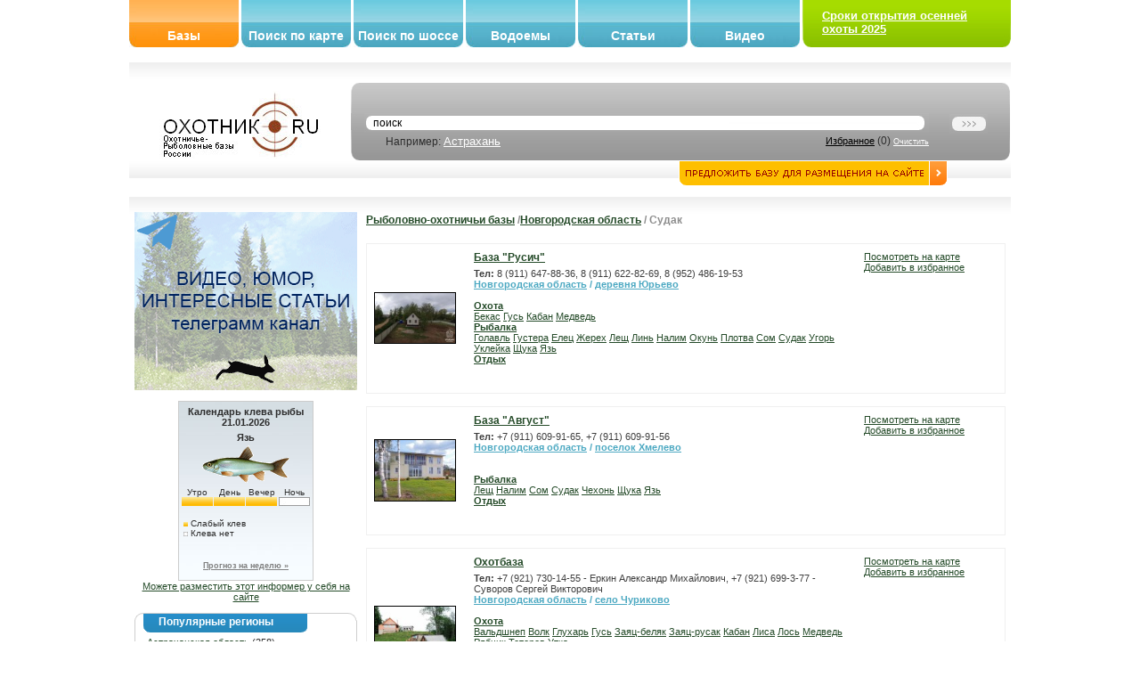

--- FILE ---
content_type: text/html; charset=UTF-8
request_url: https://oxothik.ru/index.php?action=bases&act=list&by=present&tag=%D0%A1%D1%83%D0%B4%D0%B0%D0%BA&n=28&pid=29
body_size: 12760
content:
<html>

<head>
  <meta http-equiv="Content-Type" content="text/html; charset=utf-8"/>
  <title>Судак : Охотничье-рыболовные базы и хозяйства России : ОХОТНИК.RU</title>
  <meta name='yandex-verification' content='5964f4738dacdc72' />
  <link rel="icon" href="favicon.ico" type="image/x-icon">
	<link rel="shortcut icon" href="favicon.ico" type="image/x-icon">
	
  	<meta name="Description" content="">
		<meta name="Keywords" content="Охота, рыбалка, подводная охота, охота в подмосковье, охотничьи базы, охотхозяйства, рыболовно охотничья база, охотничий клуб, рыбинское водохранилище, карта охот хозяйств, база отдыха охота, база отдыха">
		<meta name="google-site-verification" content="kBjr_6BeLgtEW-7bl11cEeJXBLkbEUHYKf6wuCv6xns" />
    <script src="/js/scripts.js" type="text/javascript"></script>
    <script type="text/javascript" language="javascript" src="/js/behavior.js"></script>
		<script type="text/javascript" language="javascript" src="/js/rating.js"></script>
		<script type="text/javascript" language="javascript" src="/js/backform.js"></script>
		<script type="text/javascript" language="javascript" src="/js/form.js"></script>
			
		
		
		
<link rel="stylesheet" type="text/css" href="css/style.css" media="screen" />
<link rel="stylesheet" type="text/css" href="css/rating.css" />
<!-- Yandex.RTB -->
<script>window.yaContextCb=window.yaContextCb||[]</script>
<script src="https://yandex.ru/ads/system/context.js" async></script>
 </head>

<body bgcolor="#FFFFFF">

	
	
<table border=0 class="topblock" cellpadding=0 cellspacing=0 align="center">
<!--	<tr>
		<td valign="top">
			<a href="#"><img src="/banners/ecomir_1000_80.jpg"/></a>
		</td>
        </tr>	
-->	
	<tr>
		<td valign="top" width="500">
			<table class="topmenu" border=0>
	<tr>
		<td>
			<div class="menu_button_a"><div style="height: 32px;"></div>
			<a href="index.php?action=bases" class="mb" title="Охотничье-рыболовные базы и хозяйства">Базы</a>
			</div>
			</td>
		
		
		<td>
			<div class="menu_button"><div style="height: 32px;"></div>
			<a href="index.php?action=map" class="mb" title="Поиск охотничье-рыболовных баз по интерактивной карте">Поиск по карте</a>
			</div>
			</td>
			
			<td>
			<div class="menu_button"><div style="height: 32px;"></div>
			<a href="index.php?action=road" class="mb" title="Поиск охотничье-рыболовных баз по шоссе">Поиск по шоссе</a>
			</div>
			</td>
			
			<td>
			<div class="menu_button"><div style="height: 32px;"></div>
			<a href="index.php?action=bases&act=list&by=water" class="mb" title="Водоемы">Водоемы</a>
			</div>
			</td>
			
			
			<td>
			<div class="menu_button"><div style="height: 32px;"></div>
			<a href="index.php?action=articles" class="mb" title="Статьи об охоте и рыбалке">Статьи</a>
			</div>
			</td>
			
			<td>
			<div class="menu_button"><div style="height: 32px;"></div>
			<a href="index.php?action=video" class="mb" title="Видео об охоте и рыбалке">Видео</a>
			</div>
			</td>
			
			
		</tr>
</table>		</td><td valign="top" style="padding: 0">
		<table class="login" border=0>
<form action="logon.php" method="POST">	
	<tr>
		<td align="left"  class="bglog"><img src="img/login/left.jpg" border=0></td>
		<td class="bglog">
		<!--------- Форма --------------------------------->
		<div style="padding: 10px; margin: 0px; height: 32px;"> 
		<b><a href="https://oxothik.ru/index.php?action=news&id=336">Сроки открытия осенней охоты 2025</a></b>
		</div>
		<!-------<<-- Форма --------------------------------->

		</td>
		<td align="right" class="bglog"><img src="img/login/right.jpg" border=0></td>
		</tr>
	</form>	
</table>		</td>
	</tr>
</table>		<script>
function clearit(obj)
	{
	if (obj.value == "поиск") 	obj.value = "";
	}
</script>
<table border=0 class="searchblock" align="center">
	<form action="index.php" method="GET">
	<tr>
		<td align="center">
			
			
		<a href="/"><img src="img/logo.jpg" border=0></a>	
	</td>
	
	<td align="right" width="75%"  valign="bottom">
				<table border=0 width="100%" cellpadding=0 cellspacing=0>
		
		<tr>
			
			<td width="1" align="left"><img src="img/search/left.jpg"></td>
			<td style="background: url(/img/search/bg.jpg) left top repeat-x" align="right">
			
				
				<table border=0 style="margin: 20px 15px 0 0;" cellpadding=0 cellspacing=0 width="700">
					<tr><td>
					<div class="inpp_search">
                    <div>
                      <div>
                      	<input type="hidden" name="action" value="newsearch">
                        <input id="search" name="search" type="text" style="width:400px; color: #000;" value="поиск" onClick="clearit(this);" />
                      </div>
                    </div>
                  </div>
					
				</td>
				
				<td align="right">
					<input type="image" src="img/search/button_search.jpg" alt="Поиск базы" title="Поиск базы">
				</td>	
			</tr>
			<tr>
				<td>
					<table width="100%" cellpadding=0 cellspacing=0><tr><td>
					&nbsp;&nbsp;&nbsp;&nbsp;&nbsp;&nbsp;&nbsp;
					Например: <a href="#" onClick="$('search').value = 'Астрахань';">Астрахань</a>
					
				</td><td align='right'>
					
					<a href="index.php?action=bases&act=list&by=favorit" style="color: #000; font-size: 11px;" align='right'>Избранное</a> (<span id="count_fav">0</span>)
					<a href="#" style="color: #FFF; font-size: 9px;" onClick="Delete_Cookie('favor'); location.reload();">Очистить</a>
				</td></tr></table>
					</td>
			</tr>
						
			</table>	
					
				
				
				
			</td>
			<td width="1" align="right"><img src="img/search/right.jpg"></td>
		</tr>	
			
		</table>	
		<a href="index.php?action=newbase"><img src="img/search/button_add_base.jpg" style="margin: 0px 70px;" valign="bottom" border=1 style="border-color: #FFF;"></a>
		
		
	</td>
	</tr>
</form>
</table>

<table border=0 class="cont" align="center">
	<tr>
		<td height="10">
		<h1></h1>
	</td>
	</tr>
	
	<tr>
		<td style="background: url(/img/content/bg.gif) top left repeat-x;" valign="top">
		
		<!----------------------------------->
		
		<table width="100%" border=0 cellpadding=0 cellspacing=0> 
		
		<tr>
			
			<td width="250" class="maincontent" valign="top">
			



<br />
<div style="margin 0 auto;"><a href="https://t.me/+oSckuLQTcJowY2Y6" target="_blank"><img src="/img/oxothik1.gif"></a></div>
<br />
<center>
<style>
#oxcalentar td {font-size: 10px; padding: 0; margin: 0; text-align: center;}
#oxcalentar .oxleg {font-size: 10px; margin-left: 5px; text-align: left;}
#oxcalentar .oxleg img {margin-right: 3px;}
</style>	
<div id="oxcalentar">
<div>Календарь клева рыбы</div>
<a href="http://oxothik.ru/index.php?action=calendar">Прогноз на неделю »</a>
</div>

<a href="http://oxothik.ru/index.php?action=calendar">Можете разместить этот информер у себя на сайте</a>


</center>

<br/>
<table width="250" height="20" border="0" cellpadding="0" cellspacing="0"><tr><td width="9" align="left"><img src="img/block/ug_top_left.gif"></td><td class="block_up"><div class="subject"><div><div>Популярные регионы</div></div></div></td><td width="9" align="right"><img src="img/block/ug_top_right.gif"></td></tr><tr><td width="9" class="block_left" align="left">&nbsp;</td><td class="maincontent"><a href='index.php?action=bases&act=list&by=region&region=34'>Астраханская область</a> (358)<br><a href='index.php?action=bases&act=list&by=region&region=11'>Московская область</a> (262)<br><a href='index.php?action=bases&act=list&by=region&region=24'>Республика Карелия</a> (245)<br><a href='index.php?action=bases&act=list&by=region&region=41'>Краснодарский край</a> (183)<br><a href='index.php?action=bases&act=list&by=region&region=16'>Тверская область</a> (170)<br><a href='index.php?action=bases&act=list&by=region&region=65'>Челябинская область</a> (165)<br><a href='index.php?action=bases&act=list&by=region&region=26'>Ленинградская область</a> (156)<br><a href='index.php?action=bases&act=list&by=region&region=18'>Ярославская область</a> (69)<br><a href='index.php?action=bases&act=list&by=region&region=7'>Калужская область</a> (64)<br><a href='index.php?action=bases&act=list&by=region&region=55'>Самарская область</a> (54)<br></td><td width="9" class="block_right" align="right">&nbsp;</td></tr><tr><td width="9" align="left"><img src="img/block/ug_down_left.gif"></td><td class="block_down"></td><td width="9" align="right"><img src="img/block/ug_down_right.gif"></td></tr></table><br><table width="250" height="20" border="0" cellpadding="0" cellspacing="0"><tr><td width="9" align="left"><img src="img/block/ug_top_left.gif"></td><td class="block_up"><div class="subject"><div><div>Поиск по городу</div></div></div></td><td width="9" align="right"><img src="img/block/ug_top_right.gif"></td></tr><tr><td width="9" class="block_left" align="left">&nbsp;</td><td class="maincontent"><form action='index.php' method='GET'><input type='hidden' name='action' value='bases'><input type='hidden' name='act' value='list'><input type='hidden' name='by' value='city'><select name='city' style='width: 180px;'><option value='1665'>Абакан (16)<option value='1669'>Абинск (5)<option value='1672'>Агидель (1)<option value='1677'>Адлер (1)<option value='1678'>Адыгейск (1)<option value='1711'>Анапа (3)<option value='1719'>Апшеронск (1)<option value='1722'>Арзамас (2)<option value='1724'>Армавир (4)<option value='1732'>Архангельск (20)<option value='1740'>Астрахань (105)<option value='1744'>Ахтубинск (22)<option value='1768'>Балашиха (5)<option value='1778'>Барнаул (13)<option value='3650'>Бахчисарай (2)<option value='1787'>Бежецк (2)<option value='1794'>Белгород (2)<option value='1800'>Белозерск (2)<option value='1802'>Беломорск (11)<option value='1819'>Бийск (6)<option value='1826'>Благовещенск (Амур.) (2)<option value='1831'>Богородск (1)<option value='3359'>Боровск (1)<option value='1872'>Бронницы (4)<option value='1874'>Брянск (16)<option value='1891'>Валдай (12)<option value='1899'>Великие Луки (16)<option value='1900'>Великий Устюг (2)<option value='1901'>Вельск (1)<option value='1927'>Весьегонск (16)<option value='1931'>Видное (5)<option value='1936'>Владивосток (15)<option value='1938'>Владимир (22)<option value='1942'>Волгоград (42)<option value='1943'>Волгодонск (2)<option value='1948'>Вологда (30)<option value='1949'>Волоколамск (26)<option value='1954'>Воркута (2)<option value='1955'>Воронеж (5)<option value='1956'>Воскресенск (1)<option value='1961'>Всеволожск (2)<option value='1964'>Выборг (16)<option value='1969'>Вышний Волочек (29)<option value='1972'>Вязьма (6)<option value='1976'>Гагарин (11)<option value='1984'>Геленджик (8)<option value='1995'>Горно-Алтайск (27)<option value='2003'>Горячий Ключ (2)<option value='2020'>Гусь-Хрустальный (1)<option value='3394'>Десногорск (4)<option value='2049'>Дмитров (12)<option value='2057'>Домодедово (6)<option value='2062'>Дубна (9)<option value='3651'>Евпатория (1)<option value='2069'>Егорьевск (9)<option value='2070'>Ейск (8)<option value='2071'>Екатеринбург (43)<option value='2077'>Елец (2)<option value='2093'>Ефремов (1)<option value='2104'>Жуковский (4)<option value='2118'>Звенигород (3)<option value='2133'>Златоуст (6)<option value='3427'>Ивангород (1)<option value='2143'>Иваново (15)<option value='2152'>Ижевск (13)<option value='2168'>Иркутск (47)<option value='2173'>Истра (8)<option value='2175'>Ишим (1)<option value='2177'>Йошкар-Ола (2)<option value='2185'>Казань (9)<option value='2189'>Калач-на-Дону (1)<option value='2192'>Калевала (9)<option value='2193'>Калининград (8)<option value='2197'>Калуга (31)<option value='3433'>Каменногорск (2)<option value='2200'>Каменск-Уральский (4)<option value='2201'>Каменск-Шахтинский (2)<option value='2206'>Камызяк (169)<option value='2210'>Кандалакша (54)<option value='2222'>Карачаевск (1)<option value='2227'>Каргополь (2)<option value='2233'>Касли (1)<option value='2248'>Кемерово (2)<option value='3670'>Керчь (2)<option value='2260'>Кимры (13)<option value='2261'>Кингисепп (9)<option value='2268'>Киржач (2)<option value='3444'>Киров (Кировская область) (11)<option value='2282'>Клин (8)<option value='2298'>Коломна (5)<option value='2304'>Комсомольск-на-Амуре (1)<option value='2309'>Кондопога (3)<option value='3453'>Копейск (2)<option value='2318'>Королев (1)<option value='2324'>Костомукша (20)<option value='2325'>Кострома (12)<option value='2340'>Красновишерск (4)<option value='2343'>Красногорск (2)<option value='2344'>Краснодар (52)<option value='2346'>Краснокаменск (1)<option value='2356'>Красноярск (19)<option value='2365'>Кропоткин (1)<option value='2368'>Крымск (1)<option value='2390'>Курган (8)<option value='2392'>Курильск (1)<option value='2395'>Курск (18)<option value='2402'>Кызыл (1)<option value='2410'>Лабинск (1)<option value='3476'>Лахденпохья (8)<option value='2438'>Липецк (1)<option value='2449'>Луховицы (1)<option value='2453'>Льгов (1)<option value='2455'>Люберцы (3)<option value='2459'>Магнитогорск (2)<option value='2462'>Майкоп (2)<option value='2487'>Махачкала (1)<option value='2488'>Медвежьегорск (21)<option value='2494'>Меленки (1)<option value='2500'>Миасс (22)<option value='2514'>Можайск (10)<option value='2528'>Москва (48)<option value='2537'>Мурманск (29)<option value='2546'>Мытищи (4)<option value='2548'>Набережные Челны (6)<option value='2555'>Нальчик (1)<option value='2557'>Наро-Фоминск (12)<option value='2560'>Нарьян-Мар (2)<option value='2562'>Находка (2)<option value='2575'>Нефтегорск (1)<option value='2585'>Нижний Новгород (31)<option value='2597'>Новгород Великий (29)<option value='2602'>Нововоронеж (1)<option value='2614'>Новороссийск (4)<option value='2618'>Новосибирск (29)<option value='2624'>Новочеркасск (1)<option value='2630'>Ногинск (7)<option value='2632'>Норильск (8)<option value='2644'>Обнинск (20)<option value='2648'>Одинцово (4)<option value='2665'>Оленино (1)<option value='2667'>Олонец (2)<option value='2672'>Омск (6)<option value='2682'>Орел (4)<option value='2683'>Оренбург (13)<option value='2684'>Орехово-Зуево (8)<option value='2686'>Орск (16)<option value='2690'>Осташков (56)<option value='2714'>Пенза (10)<option value='2723'>Переславль-Залесский (8)<option value='2724'>Пермь (30)<option value='2730'>Петрозаводск (113)<option value='2731'>Петропавловка (1)<option value='2732'>Петропавловск-Камчатский (34)<option value='2755'>Подольск (12)<option value='2761'>Полесск (1)<option value='2776'>Пошехонье (6)<option value='2783'>Приморско-Ахтарск (34)<option value='2784'>Приозерск (51)<option value='2792'>Псков (20)<option value='2797'>Пушкино (3)<option value='2808'>Раменское (3)<option value='2814'>Ржев (6)<option value='2819'>Рославль (5)<option value='2821'>Ростов (1)<option value='2822'>Ростов-на-Дону (35)<option value='2827'>Руза (4)<option value='2831'>Рыбинск (22)<option value='2836'>Рязань (17)<option value='2839'>Салехард (1)<option value='2841'>Самара (39)<option value='2843'>Санкт-Петербург (79)<option value='2848'>Саранск (1)<option value='2850'>Саратов (21)<option value='3647'>Севастополь (3)<option value='2871'>Северобайкальск (1)<option value='2872'>Северодвинск (1)<option value='2873'>Североморск (2)<option value='2885'>Сергиев Посад (11)<option value='2891'>Серпухов (20)<option value='2899'>Славянск-на-Кубани (17)<option value='2906'>Смоленск (17)<option value='2915'>Соликамск (3)<option value='2916'>Солнечногорск (10)<option value='2922'>Сортавала (12)<option value='2930'>Сочи (1)<option value='2932'>Спас-Клепики (10)<option value='2938'>Ставрополь (4)<option value='2949'>Стерлитамак (2)<option value='2952'>Ступино (7)<option value='2954'>Суздаль (6)<option value='2961'>Сургут (1)<option value='2965'>Сухиничи (1)<option value='2969'>Сызрань (4)<option value='2970'>Сыктывкар (5)<option value='2982'>Талдом (2)<option value='2987'>Тамбов (7)<option value='3000'>Тверь (39)<option value='3006'>Темрюк (13)<option value='3019'>Тимашевск (10)<option value='3021'>Тихвин (4)<option value='3022'>Тихорецк (8)<option value='3024'>Тобольск (1)<option value='3029'>Тольятти (14)<option value='3033'>Томск (26)<option value='3039'>Торопец (1)<option value='3040'>Тосно (1)<option value='3043'>Троицк (2)<option value='3614'>Троицк (Московская область) (6)<option value='3615'>Троицк (Челябинская область) (1)<option value='3047'>Туапсе (2)<option value='3050'>Тула (16)<option value='3052'>Тулун (2)<option value='3072'>Тюмень (7)<option value='3083'>Углич (9)<option value='3089'>Улан-Удэ (12)<option value='3092'>Ульяновск (7)<option value='3109'>Уссурийск (5)<option value='3124'>Усть-Лабинск (2)<option value='3135'>Уфа (9)<option value='3145'>Хабаровск (9)<option value='3622'>Хадыженск (1)<option value='3147'>Ханты-Мансийск (15)<option value='3148'>Харабали (63)<option value='3158'>Химки (2)<option value='3185'>Чебоксары (12)<option value='3191'>Челябинск (114)<option value='3198'>Череповец (12)<option value='3199'>Черкесск (3)<option value='3629'>Черноголовка (1)<option value='3213'>Чехов (8)<option value='3217'>Чита (5)<option value='3243'>Шатура (1)<option value='3268'>Щёлково (2)<option value='3273'>Электросталь (5)<option value='3274'>Элиста (2)<option value='3285'>Южно-Сахалинск (1)<option value='3286'>Южноуральск (8)<option value='3292'>Юрьев-Польский (2)<option value='3293'>Юрьевец (5)<option value='3301'>Якутск (1)<option value='3314'>Ярославль (25)</select><input type='submit' value='>>'></form><a href='index.php?action=cityes'>Все города »</a></td><td width="9" class="block_right" align="right">&nbsp;</td></tr><tr><td width="9" align="left"><img src="img/block/ug_down_left.gif"></td><td class="block_down"></td><td width="9" align="right"><img src="img/block/ug_down_right.gif"></td></tr></table><br><table width="250" height="20" border="0" cellpadding="0" cellspacing="0"><tr><td width="9" align="left"><img src="img/block/ug_top_left.gif"></td><td class="block_up"><div class="subject"><div><div>Судак</div></div></div></td><td width="9" align="right"><img src="img/block/ug_top_right.gif"></td></tr><tr><td width="9" class="block_left" align="left">&nbsp;</td><td class="maincontent"><b>03.08.2019</b><br><a href='index.php?action=articles&id=392'>Ночная ловля судака на воблер. Какие воблеры взять с собой на рыбалку?</a><hr class='line'><b>08.02.2019</b><br><a href='index.php?action=articles&id=389'>Судак. Используются ли для его ловли "колебалки"?</a><hr class='line'><b>02.10.2017</b><br><a href='index.php?action=articles&id=374'>Судак зимой. Почему балансир нужно "вздергивать", а не «поднимать»?</a><hr class='line'><b>23.08.2017</b><br><a href='index.php?action=articles&id=375'>Ночная ловля судака на воблер. Ловля сплавом, какая она?</a><hr class='line'><b>10.11.2016</b><br><a href='index.php?action=articles&id=364'>Ночная ловля судака на воблер. Где найти "клевое место" ночного судака?</a><hr class='line'><b>15.05.2016</b><br><a href='index.php?action=articles&id=356'>Осенний жор судака. Когда его ждать?</a><hr class='line'><b>16.07.2012</b><br><a href='index.php?action=articles&id=257'>Судак и окунь на "съедобную" резину</a><hr class='line'><b>06.03.2012</b><br><a href='index.php?action=articles&id=247'>Зимняя рыбалка. Трофейный судак - это возможно!</a><hr class='line'><b>05.09.2010</b><br><a href='index.php?action=articles&id=187'>Выбираем подходящую "судаковую" катушку</a><hr class='line'><b>18.12.2009</b><br><a href='index.php?action=articles&id=151'>Особенности зимней ловли судака со дна</a><hr class='line'><a href='index.php?action=articles'>Все Статьи »»</a></td><td width="9" class="block_right" align="right">&nbsp;</td></tr><tr><td width="9" align="left"><img src="img/block/ug_down_left.gif"></td><td class="block_down"></td><td width="9" align="right"><img src="img/block/ug_down_right.gif"></td></tr></table><br><br><table width="250" height="20" border="0" cellpadding="0" cellspacing="0"><tr><td width="9" align="left"><img src="img/block/ug_top_left.gif"></td><td class="block_up"><div class="subject"><div><div>Форум</div></div></div></td><td width="9" align="right"><img src="img/block/ug_top_right.gif"></td></tr><tr><td width="9" class="block_left" align="left">&nbsp;</td><td class="maincontent"><b>18.08.2013</b><br><a href='index.php?action=forum&section=7&id=778'>Вездеход</a><hr class='line'><b>03.07.2013</b><br><a href='index.php?action=forum&section=7&id=777'>Мотосани и Мотособака</a><hr class='line'><b>20.09.2012</b><br><a href='index.php?action=forum&section=7&id=776'>Отличная одежда.</a><hr class='line'><b>27.07.2012</b><br><a href='index.php?action=forum&section=5&id=775'>продам щенка западно-сибирской лайки</a><hr class='line'><b>25.07.2012</b><br><a href='index.php?action=forum&section=5&id=774'>щенята породы Русская Гончая с родословной и без.</a><hr class='line'><a href='index.php?action=forum'>Все сообщения »</a></td><td width="9" class="block_right" align="right">&nbsp;</td></tr><tr><td width="9" align="left"><img src="img/block/ug_down_left.gif"></td><td class="block_down"></td><td width="9" align="right"><img src="img/block/ug_down_right.gif"></td></tr></table><br><table width="250" height="20" border="0" cellpadding="0" cellspacing="0"><tr><td width="9" align="left"><img src="img/block/ug_top_left.gif"></td><td class="block_up"><div class="subject"><div><div>Фильтр</div></div></div></td><td width="9" align="right"><img src="img/block/ug_top_right.gif"></td></tr><tr><td width="9" class="block_left" align="left">&nbsp;</td><td class="maincontent">

<a href='http://oxothik.ru/index.php?action=bases&act=list&by=present&tag=%D0%9E%D1%85%D0%BE%D1%82%D0%B0&n=1'>Охота</a><br>
<a href='http://oxothik.ru/index.php?action=bases&act=list&by=present&tag=%D0%9F%D0%BE%D0%B4%D0%B2%D0%BE%D0%B4%D0%BD%D0%B0%D1%8F+%D0%BE%D1%85%D0%BE%D1%82%D0%B0&n=49'>Подводная охота</a><br>
<a href='http://oxothik.ru/index.php?action=bases&act=list&by=present&tag=%D0%A0%D1%8B%D0%B1%D0%B0%D0%BB%D0%BA%D0%B0&n=2'>Рыбалка</a><br>
<a href='http://oxothik.ru/index.php?action=bases&act=list&by=present&tag=%D0%9E%D1%82%D0%B4%D1%8B%D1%85&n=3'>Отдых</a>
<hr class='line'>

<a href='index.php?action=bases&act=list&by=filter&place=34:2&tag=%D0%A0%D1%8B%D0%B1%D0%B0%D0%BB%D0%BA%D0%B0+%D0%BD%D0%B0+%D0%B2%D0%BE%D0%BB%D0%B3%D0%B5' title='Рыбалка на волге'>Рыбалка на Волге</a>
<br>
<a href='index.php?action=bases&act=list&by=filter&place=11:2&tag=%D0%A0%D1%8B%D0%B1%D0%B0%D0%BB%D0%BA%D0%B0+%D0%B2+%D0%BF%D0%BE%D0%B4%D0%BC%D0%BE%D1%81%D0%BA%D0%BE%D0%B2%D1%8C%D0%B5' title='Рыбалка в подмосковье'>Рыбалка в Подмосковье</a>
</td><td width="9" class="block_right" align="right">&nbsp;</td></tr><tr><td width="9" align="left"><img src="img/block/ug_down_left.gif"></td><td class="block_down"></td><td width="9" align="right"><img src="img/block/ug_down_right.gif"></td></tr></table><br>
<br>


<a href="index.php?action=tests" title="тесты для охотников и рыболовов">
	<img src="/testing/Banner.gif" border=0 alt="тесты для охотников и рыболовов">
</a>


<br>

<a href="index.php?action=game" title="игра охотник">
	<img src="/game/game_hunter.gif" border=0 alt="Φ#65533;ГРА ОХОТНΦ#65533;К">
</a>
<br>

<br>








<br class="tl">
 
<br>


<br>
	
			</td>
			
			<td  class="maincontent" valign="top">
			
			
			
			
			
<!-- Yandex.RTB R-A-44040-3 -->
<!--
<div id="yandex_rtb_R-A-44040-3" style="position: relative;"></div>
<script type="text/javascript">
    (function(w, d, n, s, t) {
        w[n] = w[n] || [];
        w[n].push(function() {
            Ya.Context.AdvManager.render({
                blockId: "R-A-44040-3",
                renderTo: "yandex_rtb_R-A-44040-3",
                async: true
            });
        });
        t = d.getElementsByTagName("script")[0];
        s = d.createElement("script");
        s.type = "text/javascript";
        s.src = "//an.yandex.ru/system/context.js";
        s.async = true;
        t.parentNode.insertBefore(s, t);
    })(this, this.document, "yandexContextAsyncCallbacks");
</script>
-->
<!-- Yandex.RTB R-A-6998558-1 -->
<div id="yandex_rtb_R-A-6998558-1"></div>
<script>
window.yaContextCb.push(()=>{
	Ya.Context.AdvManager.render({
		"blockId": "R-A-6998558-1",
		"renderTo": "yandex_rtb_R-A-6998558-1"
	})
})
</script>
<div>
<br><h1><a href="index.php?action=bases">Рыболовно-охотничьи базы</a> /<a href='index.php?action=bases&act=list&by=region&region=29'>Новгородская область</a> / Судак</h1><br><table width="100%" border=0 cellpadding=4 cellspacing=4 style="border: 1px solid #F0F0F0"><tr><td width="100"><a href="index.php?action=bases&id=2663"><img align="left" src="userimages/bases/preview/2663_22892.jpg" border=1 style="border: 1px #000 solid;" width="90"></a></td><td valign="top" style="font-size: 11px;"><h1><a href="index.php?action=bases&id=2663">База "Русич"</a></h1><div style="font: normal 11px Arial; color: #3F3F3F" ><b>Тел: </b>8 (911) 647-88-36, 8 (911) 622-82-69, 8 (952) 486-19-53</div><b style="color:#4DA9C2"><a href="index.php?action=bases&act=list&by=region&region=29" style="color:#4DA9C2">Новгородская область</a>  / <a style='color:#4DA9C2' href='index.php?action=bases&act=list&by=tags&word=деревня Юрьево'>деревня Юрьево</a></b><div style="color: #888"></div><br><b><a href='index.php?action=bases&act=list&by=present&tag=%D0%9E%D1%85%D0%BE%D1%82%D0%B0&n=1&pid=29'>Охота</a></b><br> <a href='index.php?action=bases&act=list&by=present&tag=%D0%91%D0%B5%D0%BA%D0%B0%D1%81&n=77&pid=29'>Бекас</a> <a href='index.php?action=bases&act=list&by=present&tag=%D0%93%D1%83%D1%81%D1%8C&n=39&pid=29'>Гусь</a> <a href='index.php?action=bases&act=list&by=present&tag=%D0%9A%D0%B0%D0%B1%D0%B0%D0%BD&n=13&pid=29'>Кабан</a> <a href='index.php?action=bases&act=list&by=present&tag=%D0%9C%D0%B5%D0%B4%D0%B2%D0%B5%D0%B4%D1%8C&n=33&pid=29'>Медведь</a> <br><b><a href='index.php?action=bases&act=list&by=present&tag=%D0%A0%D1%8B%D0%B1%D0%B0%D0%BB%D0%BA%D0%B0&n=2&pid=29'>Рыбалка</a></b><br> <a href='index.php?action=bases&act=list&by=present&tag=%D0%93%D0%BE%D0%BB%D0%B0%D0%B2%D0%BB%D1%8C&n=112&pid=29'>Голавль</a> <a href='index.php?action=bases&act=list&by=present&tag=%D0%93%D1%83%D1%81%D1%82%D0%B5%D1%80%D0%B0&n=48&pid=29'>Густера</a> <a href='index.php?action=bases&act=list&by=present&tag=%D0%95%D0%BB%D0%B5%D1%86&n=117&pid=29'>Елец</a> <a href='index.php?action=bases&act=list&by=present&tag=%D0%96%D0%B5%D1%80%D0%B5%D1%85&n=41&pid=29'>Жерех</a> <a href='index.php?action=bases&act=list&by=present&tag=%D0%9B%D0%B5%D1%89&n=38&pid=29'>Лещ</a> <a href='index.php?action=bases&act=list&by=present&tag=%D0%9B%D0%B8%D0%BD%D1%8C&n=42&pid=29'>Линь</a> <a href='index.php?action=bases&act=list&by=present&tag=%D0%9D%D0%B0%D0%BB%D0%B8%D0%BC&n=53&pid=29'>Налим</a> <a href='index.php?action=bases&act=list&by=present&tag=%D0%9E%D0%BA%D1%83%D0%BD%D1%8C&n=24&pid=29'>Окунь</a> <a href='index.php?action=bases&act=list&by=present&tag=%D0%9F%D0%BB%D0%BE%D1%82%D0%B2%D0%B0&n=30&pid=29'>Плотва</a> <a href='index.php?action=bases&act=list&by=present&tag=%D0%A1%D0%BE%D0%BC&n=40&pid=29'>Сом</a> <a href='index.php?action=bases&act=list&by=present&tag=%D0%A1%D1%83%D0%B4%D0%B0%D0%BA&n=28&pid=29'>Судак</a> <a href='index.php?action=bases&act=list&by=present&tag=%D0%A3%D0%B3%D0%BE%D1%80%D1%8C&n=110&pid=29'>Угорь</a> <a href='index.php?action=bases&act=list&by=present&tag=%D0%A3%D0%BA%D0%BB%D0%B5%D0%B9%D0%BA%D0%B0&n=82&pid=29'>Уклейка</a> <a href='index.php?action=bases&act=list&by=present&tag=%D0%A9%D1%83%D0%BA%D0%B0&n=26&pid=29'>Щука</a> <a href='index.php?action=bases&act=list&by=present&tag=%D0%AF%D0%B7%D1%8C&n=31&pid=29'>Язь</a> <br><b><a href='index.php?action=bases&act=list&by=present&tag=%D0%9E%D1%82%D0%B4%D1%8B%D1%85&n=3&pid=29'>Отдых</a></b><br> <br><br></td><td  valign="top" style="font-size: 11px; width: 150px"><a href="index.php?action=map&id=2663">Посмотреть на карте</a><br><a href="#" onClick="tofav(2663); return false;">Добавить в избранное</a></td></tr></table><br><table width="100%" border=0 cellpadding=4 cellspacing=4 style="border: 1px solid #F0F0F0"><tr><td width="100"><a href="index.php?action=bases&id=2537"><img align="left" src="userimages/bases/preview/2537_27062.jpg" border=1 style="border: 1px #000 solid;" width="90"></a></td><td valign="top" style="font-size: 11px;"><h1><a href="index.php?action=bases&id=2537">База "Август"</a></h1><div style="font: normal 11px Arial; color: #3F3F3F" ><b>Тел: </b>+7 (911) 609-91-65, +7 (911) 609-91-56</div><b style="color:#4DA9C2"><a href="index.php?action=bases&act=list&by=region&region=29" style="color:#4DA9C2">Новгородская область</a>  / <a style='color:#4DA9C2' href='index.php?action=bases&act=list&by=tags&word=поселок Хмелево'>поселок Хмелево</a></b><div style="color: #888"></div><br><br><b><a href='index.php?action=bases&act=list&by=present&tag=%D0%A0%D1%8B%D0%B1%D0%B0%D0%BB%D0%BA%D0%B0&n=2&pid=29'>Рыбалка</a></b><br> <a href='index.php?action=bases&act=list&by=present&tag=%D0%9B%D0%B5%D1%89&n=38&pid=29'>Лещ</a> <a href='index.php?action=bases&act=list&by=present&tag=%D0%9D%D0%B0%D0%BB%D0%B8%D0%BC&n=53&pid=29'>Налим</a> <a href='index.php?action=bases&act=list&by=present&tag=%D0%A1%D0%BE%D0%BC&n=40&pid=29'>Сом</a> <a href='index.php?action=bases&act=list&by=present&tag=%D0%A1%D1%83%D0%B4%D0%B0%D0%BA&n=28&pid=29'>Судак</a> <a href='index.php?action=bases&act=list&by=present&tag=%D0%A7%D0%B5%D1%85%D0%BE%D0%BD%D1%8C&n=45&pid=29'>Чехонь</a> <a href='index.php?action=bases&act=list&by=present&tag=%D0%A9%D1%83%D0%BA%D0%B0&n=26&pid=29'>Щука</a> <a href='index.php?action=bases&act=list&by=present&tag=%D0%AF%D0%B7%D1%8C&n=31&pid=29'>Язь</a> <br><b><a href='index.php?action=bases&act=list&by=present&tag=%D0%9E%D1%82%D0%B4%D1%8B%D1%85&n=3&pid=29'>Отдых</a></b><br> <br><br></td><td  valign="top" style="font-size: 11px; width: 150px"><a href="index.php?action=map&id=2537">Посмотреть на карте</a><br><a href="#" onClick="tofav(2537); return false;">Добавить в избранное</a></td></tr></table><br><table width="100%" border=0 cellpadding=4 cellspacing=4 style="border: 1px solid #F0F0F0"><tr><td width="100"><a href="index.php?action=bases&id=2361"><img align="left" src="userimages/bases/preview/2361_18120.jpg" border=1 style="border: 1px #000 solid;" width="90"></a></td><td valign="top" style="font-size: 11px;"><h1><a href="index.php?action=bases&id=2361">Охотбаза</a></h1><div style="font: normal 11px Arial; color: #3F3F3F" ><b>Тел: </b>+7 (921) 730-14-55 - Еркин Александр Михайлович, +7 (921) 699-3-77 - Суворов Сергей Викторович</div><b style="color:#4DA9C2"><a href="index.php?action=bases&act=list&by=region&region=29" style="color:#4DA9C2">Новгородская область</a>  / <a style='color:#4DA9C2' href='index.php?action=bases&act=list&by=tags&word=село Чуриково'>село Чуриково</a></b><div style="color: #888"></div><br><b><a href='index.php?action=bases&act=list&by=present&tag=%D0%9E%D1%85%D0%BE%D1%82%D0%B0&n=1&pid=29'>Охота</a></b><br> <a href='index.php?action=bases&act=list&by=present&tag=%D0%92%D0%B0%D0%BB%D1%8C%D0%B4%D1%88%D0%BD%D0%B5%D0%BF&n=61&pid=29'>Вальдшнеп</a> <a href='index.php?action=bases&act=list&by=present&tag=%D0%92%D0%BE%D0%BB%D0%BA&n=35&pid=29'>Волк</a> <a href='index.php?action=bases&act=list&by=present&tag=%D0%93%D0%BB%D1%83%D1%85%D0%B0%D1%80%D1%8C&n=12&pid=29'>Глухарь</a> <a href='index.php?action=bases&act=list&by=present&tag=%D0%93%D1%83%D1%81%D1%8C&n=39&pid=29'>Гусь</a> <a href='index.php?action=bases&act=list&by=present&tag=%D0%97%D0%B0%D1%8F%D1%86-%D0%B1%D0%B5%D0%BB%D1%8F%D0%BA&n=74&pid=29'>Заяц-беляк</a> <a href='index.php?action=bases&act=list&by=present&tag=%D0%97%D0%B0%D1%8F%D1%86-%D1%80%D1%83%D1%81%D0%B0%D0%BA&n=15&pid=29'>Заяц-русак</a> <a href='index.php?action=bases&act=list&by=present&tag=%D0%9A%D0%B0%D0%B1%D0%B0%D0%BD&n=13&pid=29'>Кабан</a> <a href='index.php?action=bases&act=list&by=present&tag=%D0%9B%D0%B8%D1%81%D0%B0&n=20&pid=29'>Лиса</a> <a href='index.php?action=bases&act=list&by=present&tag=%D0%9B%D0%BE%D1%81%D1%8C&n=17&pid=29'>Лось</a> <a href='index.php?action=bases&act=list&by=present&tag=%D0%9C%D0%B5%D0%B4%D0%B2%D0%B5%D0%B4%D1%8C&n=33&pid=29'>Медведь</a> <a href='index.php?action=bases&act=list&by=present&tag=%D0%A0%D1%8F%D0%B1%D1%87%D0%B8%D0%BA&n=11&pid=29'>Рябчик</a> <a href='index.php?action=bases&act=list&by=present&tag=%D0%A2%D0%B5%D1%82%D0%B5%D1%80%D0%B5%D0%B2&n=9&pid=29'>Тетерев</a> <a href='index.php?action=bases&act=list&by=present&tag=%D0%A3%D1%82%D0%BA%D0%B0&n=8&pid=29'>Утка</a> <br><b><a href='index.php?action=bases&act=list&by=present&tag=%D0%A0%D1%8B%D0%B1%D0%B0%D0%BB%D0%BA%D0%B0&n=2&pid=29'>Рыбалка</a></b><br> <a href='index.php?action=bases&act=list&by=present&tag=%D0%93%D0%BE%D0%BB%D0%B0%D0%B2%D0%BB%D1%8C&n=112&pid=29'>Голавль</a> <a href='index.php?action=bases&act=list&by=present&tag=%D0%93%D1%83%D1%81%D1%82%D0%B5%D1%80%D0%B0&n=48&pid=29'>Густера</a> <a href='index.php?action=bases&act=list&by=present&tag=%D0%95%D1%80%D1%88&n=29&pid=29'>Ерш</a> <a href='index.php?action=bases&act=list&by=present&tag=%D0%9A%D0%B0%D1%80%D0%B0%D1%81%D1%8C&n=25&pid=29'>Карась</a> <a href='index.php?action=bases&act=list&by=present&tag=%D0%9B%D0%B5%D1%89&n=38&pid=29'>Лещ</a> <a href='index.php?action=bases&act=list&by=present&tag=%D0%9B%D0%B8%D0%BD%D1%8C&n=42&pid=29'>Линь</a> <a href='index.php?action=bases&act=list&by=present&tag=%D0%9D%D0%B0%D0%BB%D0%B8%D0%BC&n=53&pid=29'>Налим</a> <a href='index.php?action=bases&act=list&by=present&tag=%D0%9E%D0%BA%D1%83%D0%BD%D1%8C&n=24&pid=29'>Окунь</a> <a href='index.php?action=bases&act=list&by=present&tag=%D0%9F%D0%B5%D1%81%D0%BA%D0%B0%D1%80%D1%8C&n=111&pid=29'>Пескарь</a> <a href='index.php?action=bases&act=list&by=present&tag=%D0%9F%D0%BB%D0%BE%D1%82%D0%B2%D0%B0&n=30&pid=29'>Плотва</a> <a href='index.php?action=bases&act=list&by=present&tag=%D0%A0%D1%8F%D0%BF%D1%83%D1%88%D0%BA%D0%B0&n=108&pid=29'>Ряпушка</a> <a href='index.php?action=bases&act=list&by=present&tag=%D0%A1%D0%BD%D0%B5%D1%82%D0%BE%D0%BA&n=51&pid=29'>Снеток</a> <a href='index.php?action=bases&act=list&by=present&tag=%D0%A1%D1%83%D0%B4%D0%B0%D0%BA&n=28&pid=29'>Судак</a> <a href='index.php?action=bases&act=list&by=present&tag=%D0%A3%D0%BA%D0%BB%D0%B5%D0%B9%D0%BA%D0%B0&n=82&pid=29'>Уклейка</a> <a href='index.php?action=bases&act=list&by=present&tag=%D0%A9%D1%83%D0%BA%D0%B0&n=26&pid=29'>Щука</a> <a href='index.php?action=bases&act=list&by=present&tag=%D0%AF%D0%B7%D1%8C&n=31&pid=29'>Язь</a> <br><b><a href='index.php?action=bases&act=list&by=present&tag=%D0%9E%D1%82%D0%B4%D1%8B%D1%85&n=3&pid=29'>Отдых</a></b><br> <br><br></td><td  valign="top" style="font-size: 11px; width: 150px"><a href="index.php?action=map&id=2361">Посмотреть на карте</a><br><a href="#" onClick="tofav(2361); return false;">Добавить в избранное</a></td></tr></table><br><table width="100%" border=0 cellpadding=4 cellspacing=4 style="border: 1px solid #F0F0F0"><tr><td width="100"><a href="index.php?action=bases&id=1821"><img align="left" src="userimages/bases/preview/1821_9808.jpg" border=1 style="border: 1px #000 solid;" width="90"></a></td><td valign="top" style="font-size: 11px;"><h1><a href="index.php?action=bases&id=1821">База "Дом охотника и рыбака"</a></h1><div style="font: normal 11px Arial; color: #3F3F3F" ><b>Тел: </b>+7 (81652) 72-8-72, +7 (911) 639-67-18</div><b style="color:#4DA9C2"><a href="index.php?action=bases&act=list&by=region&region=29" style="color:#4DA9C2">Новгородская область</a>  / <a style='color:#4DA9C2' href='index.php?action=bases&act=list&by=tags&word=деревня Взвад'>деревня Взвад</a></b><div style="color: #888"></div><br><b><a href='index.php?action=bases&act=list&by=present&tag=%D0%9E%D1%85%D0%BE%D1%82%D0%B0&n=1&pid=29'>Охота</a></b><br> <a href='index.php?action=bases&act=list&by=present&tag=%D0%9A%D0%B0%D0%B1%D0%B0%D0%BD&n=13&pid=29'>Кабан</a> <a href='index.php?action=bases&act=list&by=present&tag=%D0%A3%D1%82%D0%BA%D0%B0&n=8&pid=29'>Утка</a> <br><b><a href='index.php?action=bases&act=list&by=present&tag=%D0%A0%D1%8B%D0%B1%D0%B0%D0%BB%D0%BA%D0%B0&n=2&pid=29'>Рыбалка</a></b><br> <a href='index.php?action=bases&act=list&by=present&tag=%D0%93%D0%BE%D0%BB%D0%B0%D0%B2%D0%BB%D1%8C&n=112&pid=29'>Голавль</a> <a href='index.php?action=bases&act=list&by=present&tag=%D0%93%D1%83%D1%81%D1%82%D0%B5%D1%80%D0%B0&n=48&pid=29'>Густера</a> <a href='index.php?action=bases&act=list&by=present&tag=%D0%95%D1%80%D1%88&n=29&pid=29'>Ерш</a> <a href='index.php?action=bases&act=list&by=present&tag=%D0%96%D0%B5%D1%80%D0%B5%D1%85&n=41&pid=29'>Жерех</a> <a href='index.php?action=bases&act=list&by=present&tag=%D0%9A%D0%B0%D1%80%D0%B0%D1%81%D1%8C&n=25&pid=29'>Карась</a> <a href='index.php?action=bases&act=list&by=present&tag=%D0%9B%D0%B5%D1%89&n=38&pid=29'>Лещ</a> <a href='index.php?action=bases&act=list&by=present&tag=%D0%9B%D0%B8%D0%BD%D1%8C&n=42&pid=29'>Линь</a> <a href='index.php?action=bases&act=list&by=present&tag=%D0%9D%D0%B0%D0%BB%D0%B8%D0%BC&n=53&pid=29'>Налим</a> <a href='index.php?action=bases&act=list&by=present&tag=%D0%9E%D0%BA%D1%83%D0%BD%D1%8C&n=24&pid=29'>Окунь</a> <a href='index.php?action=bases&act=list&by=present&tag=%D0%9F%D0%BB%D0%BE%D1%82%D0%B2%D0%B0&n=30&pid=29'>Плотва</a> <a href='index.php?action=bases&act=list&by=present&tag=%D0%A1%D0%BE%D0%BC&n=40&pid=29'>Сом</a> <a href='index.php?action=bases&act=list&by=present&tag=%D0%A1%D1%83%D0%B4%D0%B0%D0%BA&n=28&pid=29'>Судак</a> <a href='index.php?action=bases&act=list&by=present&tag=%D0%A3%D0%B3%D0%BE%D1%80%D1%8C&n=110&pid=29'>Угорь</a> <a href='index.php?action=bases&act=list&by=present&tag=%D0%A7%D0%B5%D1%85%D0%BE%D0%BD%D1%8C&n=45&pid=29'>Чехонь</a> <a href='index.php?action=bases&act=list&by=present&tag=%D0%A9%D1%83%D0%BA%D0%B0&n=26&pid=29'>Щука</a> <a href='index.php?action=bases&act=list&by=present&tag=%D0%AF%D0%B7%D1%8C&n=31&pid=29'>Язь</a> <br><b><a href='index.php?action=bases&act=list&by=present&tag=%D0%9E%D1%82%D0%B4%D1%8B%D1%85&n=3&pid=29'>Отдых</a></b><br> <br><br></td><td  valign="top" style="font-size: 11px; width: 150px"><a href="index.php?action=map&id=1821">Посмотреть на карте</a><br><a href="#" onClick="tofav(1821); return false;">Добавить в избранное</a></td></tr></table><br><table width="100%" border=0 cellpadding=4 cellspacing=4 style="border: 1px solid #F0F0F0"><tr><td width="100"><a href="index.php?action=bases&id=1820"><img align="left" src="userimages/bases/preview/1820_9793.jpg" border=1 style="border: 1px #000 solid;" width="90"></a></td><td valign="top" style="font-size: 11px;"><h1><a href="index.php?action=bases&id=1820">База "Селигерский плёс"</a></h1><div style="font: normal 11px Arial; color: #3F3F3F" ><b>Тел: </b>+7 (816-51) 4-23-51, +7 (816-51) 4-33-70, +7 (921) 204-76-46 (Марина Николаевна)</div><b style="color:#4DA9C2"><a href="index.php?action=bases&act=list&by=region&region=29" style="color:#4DA9C2">Новгородская область</a>  / <a style='color:#4DA9C2' href='index.php?action=bases&act=list&by=tags&word=деревня Остров'>деревня Остров</a></b><div style="color: #888"></div><br><b><a href='index.php?action=bases&act=list&by=present&tag=%D0%9E%D1%85%D0%BE%D1%82%D0%B0&n=1&pid=29'>Охота</a></b><br> <a href='index.php?action=bases&act=list&by=present&tag=%D0%92%D0%B0%D0%BB%D1%8C%D0%B4%D1%88%D0%BD%D0%B5%D0%BF&n=61&pid=29'>Вальдшнеп</a> <a href='index.php?action=bases&act=list&by=present&tag=%D0%97%D0%B0%D1%8F%D1%86-%D0%B1%D0%B5%D0%BB%D1%8F%D0%BA&n=74&pid=29'>Заяц-беляк</a> <a href='index.php?action=bases&act=list&by=present&tag=%D0%97%D0%B0%D1%8F%D1%86-%D1%80%D1%83%D1%81%D0%B0%D0%BA&n=15&pid=29'>Заяц-русак</a> <a href='index.php?action=bases&act=list&by=present&tag=%D0%9A%D0%B0%D0%B1%D0%B0%D0%BD&n=13&pid=29'>Кабан</a> <a href='index.php?action=bases&act=list&by=present&tag=%D0%9B%D0%BE%D1%81%D1%8C&n=17&pid=29'>Лось</a> <a href='index.php?action=bases&act=list&by=present&tag=%D0%9C%D0%B5%D0%B4%D0%B2%D0%B5%D0%B4%D1%8C&n=33&pid=29'>Медведь</a> <a href='index.php?action=bases&act=list&by=present&tag=%D0%9F%D0%B5%D1%80%D0%B5%D0%BF%D0%B5%D0%BB&n=66&pid=29'>Перепел</a> <a href='index.php?action=bases&act=list&by=present&tag=%D0%A0%D1%8F%D0%B1%D1%87%D0%B8%D0%BA&n=11&pid=29'>Рябчик</a> <a href='index.php?action=bases&act=list&by=present&tag=%D0%A3%D1%82%D0%BA%D0%B0&n=8&pid=29'>Утка</a> <br><b><a href='index.php?action=bases&act=list&by=present&tag=%D0%A0%D1%8B%D0%B1%D0%B0%D0%BB%D0%BA%D0%B0&n=2&pid=29'>Рыбалка</a></b><br> <a href='index.php?action=bases&act=list&by=present&tag=%D0%A1%D1%83%D0%B4%D0%B0%D0%BA&n=28&pid=29'>Судак</a> <a href='index.php?action=bases&act=list&by=present&tag=%D0%A9%D1%83%D0%BA%D0%B0&n=26&pid=29'>Щука</a> <br><b><a href='index.php?action=bases&act=list&by=present&tag=%D0%9E%D1%82%D0%B4%D1%8B%D1%85&n=3&pid=29'>Отдых</a></b><br> <br><br></td><td  valign="top" style="font-size: 11px; width: 150px"><a href="index.php?action=map&id=1820">Посмотреть на карте</a><br><a href="#" onClick="tofav(1820); return false;">Добавить в избранное</a></td></tr></table><br><table width="100%" border=0 cellpadding=4 cellspacing=4 style="border: 1px solid #F0F0F0"><tr><td width="100"><a href="index.php?action=bases&id=1578"><img align="left" src="userimages/bases/preview/1578_7087.jpg" border=1 style="border: 1px #000 solid;" width="90"></a></td><td valign="top" style="font-size: 11px;"><h1><a href="index.php?action=bases&id=1578">База "Поплавок" (закрыта)</a></h1><b style="color:#4DA9C2"><a href="index.php?action=bases&act=list&by=region&region=29" style="color:#4DA9C2">Новгородская область</a>  / <a style='color:#4DA9C2' href='index.php?action=bases&act=list&by=tags&word=озеро Ильмень'>озеро Ильмень</a>, <a style='color:#4DA9C2' href='index.php?action=bases&act=list&by=tags&word=поселок Хмелево'>поселок Хмелево</a>, <a style='color:#4DA9C2' href='index.php?action=bases&act=list&by=tags&word=поселок Городок'>поселок Городок</a></b><div style="color: #888"></div><br><b><a href='index.php?action=bases&act=list&by=present&tag=%D0%9E%D1%85%D0%BE%D1%82%D0%B0&n=1&pid=29'>Охота</a></b><br> <a href='index.php?action=bases&act=list&by=present&tag=%D0%93%D1%83%D1%81%D1%8C&n=39&pid=29'>Гусь</a> <a href='index.php?action=bases&act=list&by=present&tag=%D0%9B%D0%BE%D1%81%D1%8C&n=17&pid=29'>Лось</a> <a href='index.php?action=bases&act=list&by=present&tag=%D0%A3%D1%82%D0%BA%D0%B0&n=8&pid=29'>Утка</a> <br><b><a href='index.php?action=bases&act=list&by=present&tag=%D0%A0%D1%8B%D0%B1%D0%B0%D0%BB%D0%BA%D0%B0&n=2&pid=29'>Рыбалка</a></b><br> <a href='index.php?action=bases&act=list&by=present&tag=%D0%93%D0%BE%D0%BB%D0%B0%D0%B2%D0%BB%D1%8C&n=112&pid=29'>Голавль</a> <a href='index.php?action=bases&act=list&by=present&tag=%D0%93%D1%83%D1%81%D1%82%D0%B5%D1%80%D0%B0&n=48&pid=29'>Густера</a> <a href='index.php?action=bases&act=list&by=present&tag=%D0%95%D1%80%D1%88&n=29&pid=29'>Ерш</a> <a href='index.php?action=bases&act=list&by=present&tag=%D0%96%D0%B5%D1%80%D0%B5%D1%85&n=41&pid=29'>Жерех</a> <a href='index.php?action=bases&act=list&by=present&tag=%D0%9B%D0%B5%D1%89&n=38&pid=29'>Лещ</a> <a href='index.php?action=bases&act=list&by=present&tag=%D0%9B%D0%B8%D0%BD%D1%8C&n=42&pid=29'>Линь</a> <a href='index.php?action=bases&act=list&by=present&tag=%D0%9D%D0%B0%D0%BB%D0%B8%D0%BC&n=53&pid=29'>Налим</a> <a href='index.php?action=bases&act=list&by=present&tag=%D0%9E%D0%BA%D1%83%D0%BD%D1%8C&n=24&pid=29'>Окунь</a> <a href='index.php?action=bases&act=list&by=present&tag=%D0%9F%D0%BB%D0%BE%D1%82%D0%B2%D0%B0&n=30&pid=29'>Плотва</a> <a href='index.php?action=bases&act=list&by=present&tag=%D0%A1%D0%B8%D0%BD%D0%B5%D1%86&n=32&pid=29'>Синец</a> <a href='index.php?action=bases&act=list&by=present&tag=%D0%A1%D0%BD%D0%B5%D1%82%D0%BE%D0%BA&n=51&pid=29'>Снеток</a> <a href='index.php?action=bases&act=list&by=present&tag=%D0%A1%D0%BE%D0%BC&n=40&pid=29'>Сом</a> <a href='index.php?action=bases&act=list&by=present&tag=%D0%A1%D0%BE%D0%BF%D0%B0&n=165&pid=29'>Сопа</a> <a href='index.php?action=bases&act=list&by=present&tag=%D0%A1%D1%83%D0%B4%D0%B0%D0%BA&n=28&pid=29'>Судак</a> <a href='index.php?action=bases&act=list&by=present&tag=%D0%A3%D0%BA%D0%BB%D0%B5%D0%B9%D0%BA%D0%B0&n=82&pid=29'>Уклейка</a> <a href='index.php?action=bases&act=list&by=present&tag=%D0%A7%D0%B5%D1%85%D0%BE%D0%BD%D1%8C&n=45&pid=29'>Чехонь</a> <a href='index.php?action=bases&act=list&by=present&tag=%D0%A9%D1%83%D0%BA%D0%B0&n=26&pid=29'>Щука</a> <a href='index.php?action=bases&act=list&by=present&tag=%D0%AF%D0%B7%D1%8C&n=31&pid=29'>Язь</a> <br><b><a href='index.php?action=bases&act=list&by=present&tag=%D0%9E%D1%82%D0%B4%D1%8B%D1%85&n=3&pid=29'>Отдых</a></b><br> <br><b><a href='index.php?action=bases&act=list&by=present&tag=%D0%9F%D0%BE%D0%B4%D0%B2%D0%BE%D0%B4%D0%BD%D0%B0%D1%8F+%D0%BE%D1%85%D0%BE%D1%82%D0%B0&n=49&pid=29'>Подводная охота</a></b><br> <br></td><td  valign="top" style="font-size: 11px; width: 150px"><a href="index.php?action=map&id=1578">Посмотреть на карте</a><br><a href="#" onClick="tofav(1578); return false;">Добавить в избранное</a></td></tr></table><br><table width="100%" border=0 cellpadding=4 cellspacing=4 style="border: 1px solid #F0F0F0"><tr><td width="100"><a href="index.php?action=bases&id=1404"><img align="left" src="userimages/bases/preview/1404_5377.jpg" border=1 style="border: 1px #000 solid;" width="90"></a></td><td valign="top" style="font-size: 11px;"><h1><a href="index.php?action=bases&id=1404">База "Остров"</a></h1><div style="font: normal 11px Arial; color: #3F3F3F" ><b>Тел: </b>(495) 648-45-02 (499) 264-50-89, (926) 832-29-35</div><b style="color:#4DA9C2"><a href="index.php?action=bases&act=list&by=region&region=29" style="color:#4DA9C2">Новгородская область</a>  / <a style='color:#4DA9C2' href='index.php?action=bases&act=list&by=tags&word=деревня Остров'>деревня Остров</a></b><div style="color: #888"></div><br><b><a href='index.php?action=bases&act=list&by=present&tag=%D0%9E%D1%85%D0%BE%D1%82%D0%B0&n=1&pid=29'>Охота</a></b><br> <a href='index.php?action=bases&act=list&by=present&tag=%D0%9A%D0%B0%D0%B1%D0%B0%D0%BD&n=13&pid=29'>Кабан</a> <a href='index.php?action=bases&act=list&by=present&tag=%D0%9B%D0%BE%D1%81%D1%8C&n=17&pid=29'>Лось</a> <a href='index.php?action=bases&act=list&by=present&tag=%D0%9C%D0%B5%D0%B4%D0%B2%D0%B5%D0%B4%D1%8C&n=33&pid=29'>Медведь</a> <a href='index.php?action=bases&act=list&by=present&tag=%D0%A3%D1%82%D0%BA%D0%B0&n=8&pid=29'>Утка</a> <br><b><a href='index.php?action=bases&act=list&by=present&tag=%D0%A0%D1%8B%D0%B1%D0%B0%D0%BB%D0%BA%D0%B0&n=2&pid=29'>Рыбалка</a></b><br> <a href='index.php?action=bases&act=list&by=present&tag=%D0%9D%D0%B0%D0%BB%D0%B8%D0%BC&n=53&pid=29'>Налим</a> <a href='index.php?action=bases&act=list&by=present&tag=%D0%9E%D0%BA%D1%83%D0%BD%D1%8C&n=24&pid=29'>Окунь</a> <a href='index.php?action=bases&act=list&by=present&tag=%D0%9F%D0%BB%D0%BE%D1%82%D0%B2%D0%B0&n=30&pid=29'>Плотва</a> <a href='index.php?action=bases&act=list&by=present&tag=%D0%9F%D0%BE%D0%B4%D0%BB%D0%B5%D1%89%D0%B8%D0%BA&n=87&pid=29'>Подлещик</a> <a href='index.php?action=bases&act=list&by=present&tag=%D0%A1%D0%BE%D0%BC&n=40&pid=29'>Сом</a> <a href='index.php?action=bases&act=list&by=present&tag=%D0%A1%D1%83%D0%B4%D0%B0%D0%BA&n=28&pid=29'>Судак</a> <a href='index.php?action=bases&act=list&by=present&tag=%D0%A3%D0%B3%D0%BE%D1%80%D1%8C&n=110&pid=29'>Угорь</a> <a href='index.php?action=bases&act=list&by=present&tag=%D0%A9%D1%83%D0%BA%D0%B0&n=26&pid=29'>Щука</a> <br><b><a href='index.php?action=bases&act=list&by=present&tag=%D0%9E%D1%82%D0%B4%D1%8B%D1%85&n=3&pid=29'>Отдых</a></b><br> <br><br></td><td  valign="top" style="font-size: 11px; width: 150px"><a href="index.php?action=map&id=1404">Посмотреть на карте</a><br><a href="#" onClick="tofav(1404); return false;">Добавить в избранное</a></td></tr></table><br><table width="100%" border=0 cellpadding=4 cellspacing=4 style="border: 1px solid #F0F0F0"><tr><td width="100"><a href="index.php?action=bases&id=1385"><img align="left" src="userimages/bases/preview/1385_5229.jpg" border=1 style="border: 1px #000 solid;" width="90"></a></td><td valign="top" style="font-size: 11px;"><h1><a href="index.php?action=bases&id=1385">Частная усадьба "Велье"</a></h1><div style="font: normal 11px Arial; color: #3F3F3F" ><b>Тел: </b>8-911-747-80-00</div><b style="color:#4DA9C2"><a href="index.php?action=bases&act=list&by=region&region=29" style="color:#4DA9C2">Новгородская область</a>  / <a style='color:#4DA9C2' href='index.php?action=bases&act=list&by=tags&word=деревня Колышкино'>деревня Колышкино</a></b><div style="color: #888"></div><br><b><a href='index.php?action=bases&act=list&by=present&tag=%D0%9E%D1%85%D0%BE%D1%82%D0%B0&n=1&pid=29'>Охота</a></b><br> <br><b><a href='index.php?action=bases&act=list&by=present&tag=%D0%A0%D1%8B%D0%B1%D0%B0%D0%BB%D0%BA%D0%B0&n=2&pid=29'>Рыбалка</a></b><br> <a href='index.php?action=bases&act=list&by=present&tag=%D0%9B%D0%B5%D1%89&n=38&pid=29'>Лещ</a> <a href='index.php?action=bases&act=list&by=present&tag=%D0%9E%D0%BA%D1%83%D0%BD%D1%8C&n=24&pid=29'>Окунь</a> <a href='index.php?action=bases&act=list&by=present&tag=%D0%9F%D0%BB%D0%BE%D1%82%D0%B2%D0%B0&n=30&pid=29'>Плотва</a> <a href='index.php?action=bases&act=list&by=present&tag=%D0%A1%D1%83%D0%B4%D0%B0%D0%BA&n=28&pid=29'>Судак</a> <a href='index.php?action=bases&act=list&by=present&tag=%D0%A9%D1%83%D0%BA%D0%B0&n=26&pid=29'>Щука</a> <br><b><a href='index.php?action=bases&act=list&by=present&tag=%D0%9E%D1%82%D0%B4%D1%8B%D1%85&n=3&pid=29'>Отдых</a></b><br> <br><br></td><td  valign="top" style="font-size: 11px; width: 150px"><a href="index.php?action=map&id=1385">Посмотреть на карте</a><br><a href="#" onClick="tofav(1385); return false;">Добавить в избранное</a></td></tr></table><br><table width="100%" border=0 cellpadding=4 cellspacing=4 style="border: 1px solid #F0F0F0"><tr><td width="100"><a href="index.php?action=bases&id=1378"><img align="left" src="userimages/bases/preview/1378_5183.jpg" border=1 style="border: 1px #000 solid;" width="90"></a></td><td valign="top" style="font-size: 11px;"><h1><a href="index.php?action=bases&id=1378">Спортивно-охотничий клуб "Медовец"</a></h1><div style="font: normal 11px Arial; color: #3F3F3F" ><b>Тел: </b>Сергей Альбертович Луттэр +7 (921) 739-80-34, +7 (921) 693-70-03, +7 (960) 204-37-64</div><b style="color:#4DA9C2"><a href="index.php?action=bases&act=list&by=region&region=29" style="color:#4DA9C2">Новгородская область</a>  / <a style='color:#4DA9C2' href='index.php?action=bases&act=list&by=tags&word=деревня Угол'>деревня Угол</a></b><div style="color: #888"></div><br><b><a href='index.php?action=bases&act=list&by=present&tag=%D0%9E%D1%85%D0%BE%D1%82%D0%B0&n=1&pid=29'>Охота</a></b><br> <a href='index.php?action=bases&act=list&by=present&tag=%D0%92%D0%B0%D0%BB%D1%8C%D0%B4%D1%88%D0%BD%D0%B5%D0%BF&n=61&pid=29'>Вальдшнеп</a> <a href='index.php?action=bases&act=list&by=present&tag=%D0%93%D0%BB%D1%83%D1%85%D0%B0%D1%80%D1%8C&n=12&pid=29'>Глухарь</a> <a href='index.php?action=bases&act=list&by=present&tag=%D0%93%D1%83%D1%81%D1%8C&n=39&pid=29'>Гусь</a> <a href='index.php?action=bases&act=list&by=present&tag=%D0%97%D0%B0%D1%8F%D1%86-%D0%B1%D0%B5%D0%BB%D1%8F%D0%BA&n=74&pid=29'>Заяц-беляк</a> <a href='index.php?action=bases&act=list&by=present&tag=%D0%97%D0%B0%D1%8F%D1%86-%D1%80%D1%83%D1%81%D0%B0%D0%BA&n=15&pid=29'>Заяц-русак</a> <a href='index.php?action=bases&act=list&by=present&tag=%D0%9A%D0%B0%D0%B1%D0%B0%D0%BD&n=13&pid=29'>Кабан</a> <a href='index.php?action=bases&act=list&by=present&tag=%D0%9B%D0%BE%D1%81%D1%8C&n=17&pid=29'>Лось</a> <a href='index.php?action=bases&act=list&by=present&tag=%D0%9C%D0%B5%D0%B4%D0%B2%D0%B5%D0%B4%D1%8C&n=33&pid=29'>Медведь</a> <a href='index.php?action=bases&act=list&by=present&tag=%D0%A1%D0%B5%D0%BB%D0%B5%D0%B7%D0%B5%D0%BD%D1%8C&n=63&pid=29'>Селезень</a> <a href='index.php?action=bases&act=list&by=present&tag=%D0%A2%D0%B5%D1%82%D0%B5%D1%80%D0%B5%D0%B2&n=9&pid=29'>Тетерев</a> <br><b><a href='index.php?action=bases&act=list&by=present&tag=%D0%A0%D1%8B%D0%B1%D0%B0%D0%BB%D0%BA%D0%B0&n=2&pid=29'>Рыбалка</a></b><br> <a href='index.php?action=bases&act=list&by=present&tag=%D0%9D%D0%B0%D0%BB%D0%B8%D0%BC&n=53&pid=29'>Налим</a> <a href='index.php?action=bases&act=list&by=present&tag=%D0%9E%D0%BA%D1%83%D0%BD%D1%8C&n=24&pid=29'>Окунь</a> <a href='index.php?action=bases&act=list&by=present&tag=%D0%A0%D1%8F%D0%BF%D1%83%D1%88%D0%BA%D0%B0&n=108&pid=29'>Ряпушка</a> <a href='index.php?action=bases&act=list&by=present&tag=%D0%A1%D0%BD%D0%B5%D1%82%D0%BE%D0%BA&n=51&pid=29'>Снеток</a> <a href='index.php?action=bases&act=list&by=present&tag=%D0%A1%D1%83%D0%B4%D0%B0%D0%BA&n=28&pid=29'>Судак</a> <a href='index.php?action=bases&act=list&by=present&tag=%D0%A9%D1%83%D0%BA%D0%B0&n=26&pid=29'>Щука</a> <a href='index.php?action=bases&act=list&by=present&tag=%D0%AF%D0%B7%D1%8C&n=31&pid=29'>Язь</a> <br><br><br></td><td  valign="top" style="font-size: 11px; width: 150px"><a href="index.php?action=map&id=1378">Посмотреть на карте</a><br><a href="#" onClick="tofav(1378); return false;">Добавить в избранное</a></td></tr></table><br><table width="100%" border=0 cellpadding=4 cellspacing=4 style="border: 1px solid #F0F0F0"><tr><td width="100"><a href="index.php?action=bases&id=2334"><img align="left" src="userimages/bases/preview/2334_17743.jpg" border=1 style="border: 1px #000 solid;" width="90"></a></td><td valign="top" style="font-size: 11px;"><h1><a href="index.php?action=bases&id=2334">База "Бурый медведь"</a></h1><div style="font: normal 11px Arial; color: #3F3F3F" ><b>Тел: </b>офис в Санкт-Петербурге: +7 (911) 099-99-01, администрация на базе: +7 (911) 648-00-00, +7 (911) 649-00-00</div><b style="color:#4DA9C2"><a href="index.php?action=bases&act=list&by=region&region=29" style="color:#4DA9C2">Новгородская область</a>  / <a style='color:#4DA9C2' href='index.php?action=bases&act=list&by=tags&word=озеро Ильмень'>озеро Ильмень</a>, <a style='color:#4DA9C2' href='index.php?action=bases&act=list&by=tags&word=поселок Хмелево'>поселок Хмелево</a></b><div style="color: #888"></div><br><b><a href='index.php?action=bases&act=list&by=present&tag=%D0%9E%D1%85%D0%BE%D1%82%D0%B0&n=1&pid=29'>Охота</a></b><br> <a href='index.php?action=bases&act=list&by=present&tag=%D0%92%D0%B0%D0%BB%D1%8C%D0%B4%D1%88%D0%BD%D0%B5%D0%BF&n=61&pid=29'>Вальдшнеп</a> <a href='index.php?action=bases&act=list&by=present&tag=%D0%92%D0%BE%D0%BB%D0%BA&n=35&pid=29'>Волк</a> <a href='index.php?action=bases&act=list&by=present&tag=%D0%93%D0%BB%D1%83%D1%85%D0%B0%D1%80%D1%8C&n=12&pid=29'>Глухарь</a> <a href='index.php?action=bases&act=list&by=present&tag=%D0%93%D1%83%D1%81%D1%8C&n=39&pid=29'>Гусь</a> <a href='index.php?action=bases&act=list&by=present&tag=%D0%97%D0%B0%D1%8F%D1%86-%D0%B1%D0%B5%D0%BB%D1%8F%D0%BA&n=74&pid=29'>Заяц-беляк</a> <a href='index.php?action=bases&act=list&by=present&tag=%D0%97%D0%B0%D1%8F%D1%86-%D1%80%D1%83%D1%81%D0%B0%D0%BA&n=15&pid=29'>Заяц-русак</a> <a href='index.php?action=bases&act=list&by=present&tag=%D0%9A%D0%B0%D0%B1%D0%B0%D0%BD&n=13&pid=29'>Кабан</a> <a href='index.php?action=bases&act=list&by=present&tag=%D0%9A%D0%BE%D1%81%D1%83%D0%BB%D1%8F&n=19&pid=29'>Косуля</a> <a href='index.php?action=bases&act=list&by=present&tag=%D0%9B%D0%B8%D1%81%D0%B0&n=20&pid=29'>Лиса</a> <a href='index.php?action=bases&act=list&by=present&tag=%D0%9B%D0%BE%D1%81%D1%8C&n=17&pid=29'>Лось</a> <a href='index.php?action=bases&act=list&by=present&tag=%D0%9C%D0%B5%D0%B4%D0%B2%D0%B5%D0%B4%D1%8C&n=33&pid=29'>Медведь</a> <a href='index.php?action=bases&act=list&by=present&tag=%D0%A2%D0%B5%D1%82%D0%B5%D1%80%D0%B5%D0%B2&n=9&pid=29'>Тетерев</a> <a href='index.php?action=bases&act=list&by=present&tag=%D0%A3%D1%82%D0%BA%D0%B0&n=8&pid=29'>Утка</a> <br><b><a href='index.php?action=bases&act=list&by=present&tag=%D0%A0%D1%8B%D0%B1%D0%B0%D0%BB%D0%BA%D0%B0&n=2&pid=29'>Рыбалка</a></b><br> <a href='index.php?action=bases&act=list&by=present&tag=%D0%93%D1%83%D1%81%D1%82%D0%B5%D1%80%D0%B0&n=48&pid=29'>Густера</a> <a href='index.php?action=bases&act=list&by=present&tag=%D0%95%D1%80%D1%88&n=29&pid=29'>Ерш</a> <a href='index.php?action=bases&act=list&by=present&tag=%D0%96%D0%B5%D1%80%D0%B5%D1%85&n=41&pid=29'>Жерех</a> <a href='index.php?action=bases&act=list&by=present&tag=%D0%9A%D0%B0%D1%80%D0%B0%D1%81%D1%8C&n=25&pid=29'>Карась</a> <a href='index.php?action=bases&act=list&by=present&tag=%D0%9A%D1%80%D0%B0%D1%81%D0%BD%D0%BE%D0%BF%D0%B5%D1%80%D0%BA%D0%B0&n=46&pid=29'>Красноперка</a> <a href='index.php?action=bases&act=list&by=present&tag=%D0%9B%D0%B5%D1%89&n=38&pid=29'>Лещ</a> <a href='index.php?action=bases&act=list&by=present&tag=%D0%9B%D0%B8%D0%BD%D1%8C&n=42&pid=29'>Линь</a> <a href='index.php?action=bases&act=list&by=present&tag=%D0%9D%D0%B0%D0%BB%D0%B8%D0%BC&n=53&pid=29'>Налим</a> <a href='index.php?action=bases&act=list&by=present&tag=%D0%9E%D0%BA%D1%83%D0%BD%D1%8C&n=24&pid=29'>Окунь</a> <a href='index.php?action=bases&act=list&by=present&tag=%D0%9F%D0%BB%D0%BE%D1%82%D0%B2%D0%B0&n=30&pid=29'>Плотва</a> <a href='index.php?action=bases&act=list&by=present&tag=%D0%A1%D0%B8%D0%B3&n=106&pid=29'>Сиг</a> <a href='index.php?action=bases&act=list&by=present&tag=%D0%A1%D0%BE%D0%BC&n=40&pid=29'>Сом</a> <a href='index.php?action=bases&act=list&by=present&tag=%D0%A1%D0%BE%D0%BF%D0%B0&n=165&pid=29'>Сопа</a> <a href='index.php?action=bases&act=list&by=present&tag=%D0%A1%D1%83%D0%B4%D0%B0%D0%BA&n=28&pid=29'>Судак</a> <a href='index.php?action=bases&act=list&by=present&tag=%D0%A3%D0%B3%D0%BE%D1%80%D1%8C&n=110&pid=29'>Угорь</a> <a href='index.php?action=bases&act=list&by=present&tag=%D0%A9%D1%83%D0%BA%D0%B0&n=26&pid=29'>Щука</a> <a href='index.php?action=bases&act=list&by=present&tag=%D0%AF%D0%B7%D1%8C&n=31&pid=29'>Язь</a> <br><b><a href='index.php?action=bases&act=list&by=present&tag=%D0%9E%D1%82%D0%B4%D1%8B%D1%85&n=3&pid=29'>Отдых</a></b><br> <br><br></td><td  valign="top" style="font-size: 11px; width: 150px"><a href="index.php?action=map&id=2334">Посмотреть на карте</a><br><a href="#" onClick="tofav(2334); return false;">Добавить в избранное</a></td></tr></table><br><table width="100%" border=0 cellpadding=4 cellspacing=4 style="border: 1px solid #F0F0F0"><tr><td width="100"><a href="index.php?action=bases&id=822"><img align="left" src="userimages/bases/preview/822_2751.jpg" border=1 style="border: 1px #000 solid;" width="90"></a></td><td valign="top" style="font-size: 11px;"><h1><a href="index.php?action=bases&id=822">Усадьба "Русская Деревенька"</a></h1><div style="font: normal 11px Arial; color: #3F3F3F" ><b>Тел: </b>+7 (911) 617-46-16, +7 (911) 621-88-38 (вопросы по рыбалке)</div><b style="color:#4DA9C2"><a href="index.php?action=bases&act=list&by=region&region=29" style="color:#4DA9C2">Новгородская область</a>  / <a style='color:#4DA9C2' href='index.php?action=bases&act=list&by=tags&word=деревня Пабережье'>деревня Пабережье</a></b><div style="color: #888"></div><br><br><b><a href='index.php?action=bases&act=list&by=present&tag=%D0%A0%D1%8B%D0%B1%D0%B0%D0%BB%D0%BA%D0%B0&n=2&pid=29'>Рыбалка</a></b><br> <a href='index.php?action=bases&act=list&by=present&tag=%D0%9B%D0%B5%D1%89&n=38&pid=29'>Лещ</a> <a href='index.php?action=bases&act=list&by=present&tag=%D0%9E%D0%BA%D1%83%D0%BD%D1%8C&n=24&pid=29'>Окунь</a> <a href='index.php?action=bases&act=list&by=present&tag=%D0%A1%D1%83%D0%B4%D0%B0%D0%BA&n=28&pid=29'>Судак</a> <a href='index.php?action=bases&act=list&by=present&tag=%D0%A9%D1%83%D0%BA%D0%B0&n=26&pid=29'>Щука</a> <br><b><a href='index.php?action=bases&act=list&by=present&tag=%D0%9E%D1%82%D0%B4%D1%8B%D1%85&n=3&pid=29'>Отдых</a></b><br> <br><br></td><td  valign="top" style="font-size: 11px; width: 150px"><a href="index.php?action=map&id=822">Посмотреть на карте</a><br><a href="#" onClick="tofav(822); return false;">Добавить в избранное</a></td></tr></table><br><script type="text/javascript"><!--
			google_ad_client = "pub-4336743325321043";
			/* 728x90, ������� 10.09.08 */
			google_ad_slot = "3156977148";
			google_ad_width = 728;
			google_ad_height = 90;
			//-->
			</script>
			<script type="text/javascript" src="http://pagead2.googlesyndication.com/pagead/show_ads.js"></script><br /><br /><table width="100%" border=0 cellpadding=4 cellspacing=4 style="border: 1px solid #F0F0F0"><tr><td width="100"><a href="index.php?action=bases&id=696"><img align="left" src="userimages/bases/preview/696_2148.jpg" border=1 style="border: 1px #000 solid;" width="90"></a></td><td valign="top" style="font-size: 11px;"><h1><a href="index.php?action=bases&id=696">База "Великое озеро"</a></h1><div style="font: normal 11px Arial; color: #3F3F3F" ><b>Тел: </b>+7 (495) 956-25-50, +7 (925) 005-05-10</div><b style="color:#4DA9C2"><a href="index.php?action=bases&act=list&by=region&region=29" style="color:#4DA9C2">Новгородская область</a>  / <a style='color:#4DA9C2' href='index.php?action=bases&act=list&by=tags&word=деревня Симаниха'>деревня Симаниха</a></b><div style="color: #888"></div><br><b><a href='index.php?action=bases&act=list&by=present&tag=%D0%9E%D1%85%D0%BE%D1%82%D0%B0&n=1&pid=29'>Охота</a></b><br> <a href='index.php?action=bases&act=list&by=present&tag=%D0%92%D0%BE%D0%BB%D0%BA&n=35&pid=29'>Волк</a> <a href='index.php?action=bases&act=list&by=present&tag=%D0%93%D0%BB%D1%83%D1%85%D0%B0%D1%80%D1%8C&n=12&pid=29'>Глухарь</a> <a href='index.php?action=bases&act=list&by=present&tag=%D0%97%D0%B0%D1%8F%D1%86-%D0%B1%D0%B5%D0%BB%D1%8F%D0%BA&n=74&pid=29'>Заяц-беляк</a> <a href='index.php?action=bases&act=list&by=present&tag=%D0%97%D0%B0%D1%8F%D1%86-%D1%80%D1%83%D1%81%D0%B0%D0%BA&n=15&pid=29'>Заяц-русак</a> <a href='index.php?action=bases&act=list&by=present&tag=%D0%9A%D0%B0%D0%B1%D0%B0%D0%BD&n=13&pid=29'>Кабан</a> <a href='index.php?action=bases&act=list&by=present&tag=%D0%9B%D0%BE%D1%81%D1%8C&n=17&pid=29'>Лось</a> <a href='index.php?action=bases&act=list&by=present&tag=%D0%9C%D0%B5%D0%B4%D0%B2%D0%B5%D0%B4%D1%8C&n=33&pid=29'>Медведь</a> <a href='index.php?action=bases&act=list&by=present&tag=%D0%A0%D1%8B%D1%81%D1%8C&n=59&pid=29'>Рысь</a> <a href='index.php?action=bases&act=list&by=present&tag=%D0%A3%D1%82%D0%BA%D0%B0&n=8&pid=29'>Утка</a> <a href='index.php?action=bases&act=list&by=present&tag=%D0%A4%D0%B0%D0%B7%D0%B0%D0%BD&n=34&pid=29'>Фазан</a> <br><b><a href='index.php?action=bases&act=list&by=present&tag=%D0%A0%D1%8B%D0%B1%D0%B0%D0%BB%D0%BA%D0%B0&n=2&pid=29'>Рыбалка</a></b><br> <a href='index.php?action=bases&act=list&by=present&tag=%D0%95%D1%80%D1%88&n=29&pid=29'>Ерш</a> <a href='index.php?action=bases&act=list&by=present&tag=%D0%9A%D0%B0%D1%80%D0%B0%D1%81%D1%8C&n=25&pid=29'>Карась</a> <a href='index.php?action=bases&act=list&by=present&tag=%D0%9A%D1%80%D0%B0%D1%81%D0%BD%D0%BE%D0%BF%D0%B5%D1%80%D0%BA%D0%B0&n=46&pid=29'>Красноперка</a> <a href='index.php?action=bases&act=list&by=present&tag=%D0%9B%D0%B5%D1%89&n=38&pid=29'>Лещ</a> <a href='index.php?action=bases&act=list&by=present&tag=%D0%9D%D0%B0%D0%BB%D0%B8%D0%BC&n=53&pid=29'>Налим</a> <a href='index.php?action=bases&act=list&by=present&tag=%D0%9E%D0%BA%D1%83%D0%BD%D1%8C&n=24&pid=29'>Окунь</a> <a href='index.php?action=bases&act=list&by=present&tag=%D0%9F%D0%BB%D0%BE%D1%82%D0%B2%D0%B0&n=30&pid=29'>Плотва</a> <a href='index.php?action=bases&act=list&by=present&tag=%D0%A0%D0%B0%D0%BA%D0%B8&n=145&pid=29'>Раки</a> <a href='index.php?action=bases&act=list&by=present&tag=%D0%A1%D0%B8%D0%B3&n=106&pid=29'>Сиг</a> <a href='index.php?action=bases&act=list&by=present&tag=%D0%A1%D1%83%D0%B4%D0%B0%D0%BA&n=28&pid=29'>Судак</a> <a href='index.php?action=bases&act=list&by=present&tag=%D0%A3%D0%B3%D0%BE%D1%80%D1%8C&n=110&pid=29'>Угорь</a> <a href='index.php?action=bases&act=list&by=present&tag=%D0%A9%D1%83%D0%BA%D0%B0&n=26&pid=29'>Щука</a> <a href='index.php?action=bases&act=list&by=present&tag=%D0%AF%D0%B7%D1%8C&n=31&pid=29'>Язь</a> <br><b><a href='index.php?action=bases&act=list&by=present&tag=%D0%9E%D1%82%D0%B4%D1%8B%D1%85&n=3&pid=29'>Отдых</a></b><br> <a href='index.php?action=bases&act=list&by=present&tag=%D0%AD%D0%BA%D1%81%D0%BA%D1%83%D1%80%D1%81%D0%B8%D0%B8&n=27&pid=29'>Экскурсии</a> <br><br></td><td  valign="top" style="font-size: 11px; width: 150px"><a href="index.php?action=map&id=696">Посмотреть на карте</a><br><a href="#" onClick="tofav(696); return false;">Добавить в избранное</a></td></tr></table><br><table width="100%" border=0 cellpadding=4 cellspacing=4 style="border: 1px solid #F0F0F0"><tr><td width="100"><a href="index.php?action=bases&id=688"><img align="left" src="userimages/bases/preview/688_8092.jpg" border=1 style="border: 1px #000 solid;" width="90"></a></td><td valign="top" style="font-size: 11px;"><h1><a href="index.php?action=bases&id=688">База "Аленушка"</a></h1><div style="font: normal 11px Arial; color: #3F3F3F" ><b>Тел: </b>+7-921-201-71-73, +7-996-939-48-89</div><b style="color:#4DA9C2"><a href="index.php?action=bases&act=list&by=region&region=29" style="color:#4DA9C2">Новгородская область</a>  / <a style='color:#4DA9C2' href='index.php?action=bases&act=list&by=tags&word=Окуловка'>Окуловка</a></b><div style="color: #888"></div><br><b><a href='index.php?action=bases&act=list&by=present&tag=%D0%9E%D1%85%D0%BE%D1%82%D0%B0&n=1&pid=29'>Охота</a></b><br> <a href='index.php?action=bases&act=list&by=present&tag=%D0%92%D0%B0%D0%BB%D1%8C%D0%B4%D1%88%D0%BD%D0%B5%D0%BF&n=61&pid=29'>Вальдшнеп</a> <a href='index.php?action=bases&act=list&by=present&tag=%D0%92%D0%BE%D0%BB%D0%BA&n=35&pid=29'>Волк</a> <a href='index.php?action=bases&act=list&by=present&tag=%D0%93%D0%BB%D1%83%D1%85%D0%B0%D1%80%D1%8C&n=12&pid=29'>Глухарь</a> <a href='index.php?action=bases&act=list&by=present&tag=%D0%97%D0%B0%D1%8F%D1%86-%D0%B1%D0%B5%D0%BB%D1%8F%D0%BA&n=74&pid=29'>Заяц-беляк</a> <a href='index.php?action=bases&act=list&by=present&tag=%D0%97%D0%B0%D1%8F%D1%86-%D1%80%D1%83%D1%81%D0%B0%D0%BA&n=15&pid=29'>Заяц-русак</a> <a href='index.php?action=bases&act=list&by=present&tag=%D0%9A%D0%B0%D0%B1%D0%B0%D0%BD&n=13&pid=29'>Кабан</a> <a href='index.php?action=bases&act=list&by=present&tag=%D0%9B%D0%B8%D1%81%D0%B0&n=20&pid=29'>Лиса</a> <a href='index.php?action=bases&act=list&by=present&tag=%D0%9B%D0%BE%D1%81%D1%8C&n=17&pid=29'>Лось</a> <a href='index.php?action=bases&act=list&by=present&tag=%D0%9C%D0%B5%D0%B4%D0%B2%D0%B5%D0%B4%D1%8C&n=33&pid=29'>Медведь</a> <a href='index.php?action=bases&act=list&by=present&tag=%D0%A0%D1%8B%D1%81%D1%8C&n=59&pid=29'>Рысь</a> <a href='index.php?action=bases&act=list&by=present&tag=%D0%A2%D0%B5%D1%82%D0%B5%D1%80%D0%B5%D0%B2&n=9&pid=29'>Тетерев</a> <a href='index.php?action=bases&act=list&by=present&tag=%D0%A3%D1%82%D0%BA%D0%B0&n=8&pid=29'>Утка</a> <a href='index.php?action=bases&act=list&by=present&tag=%D0%A4%D0%B0%D0%B7%D0%B0%D0%BD&n=34&pid=29'>Фазан</a> <br><b><a href='index.php?action=bases&act=list&by=present&tag=%D0%A0%D1%8B%D0%B1%D0%B0%D0%BB%D0%BA%D0%B0&n=2&pid=29'>Рыбалка</a></b><br> <a href='index.php?action=bases&act=list&by=present&tag=%D0%9A%D0%B0%D1%80%D0%B0%D1%81%D1%8C&n=25&pid=29'>Карась</a> <a href='index.php?action=bases&act=list&by=present&tag=%D0%9A%D1%80%D0%B0%D1%81%D0%BD%D0%BE%D0%BF%D0%B5%D1%80%D0%BA%D0%B0&n=46&pid=29'>Красноперка</a> <a href='index.php?action=bases&act=list&by=present&tag=%D0%9B%D0%B5%D1%89&n=38&pid=29'>Лещ</a> <a href='index.php?action=bases&act=list&by=present&tag=%D0%9B%D0%B8%D0%BD%D1%8C&n=42&pid=29'>Линь</a> <a href='index.php?action=bases&act=list&by=present&tag=%D0%9D%D0%B0%D0%BB%D0%B8%D0%BC&n=53&pid=29'>Налим</a> <a href='index.php?action=bases&act=list&by=present&tag=%D0%9E%D0%BA%D1%83%D0%BD%D1%8C&n=24&pid=29'>Окунь</a> <a href='index.php?action=bases&act=list&by=present&tag=%D0%9F%D0%BB%D0%BE%D1%82%D0%B2%D0%B0&n=30&pid=29'>Плотва</a> <a href='index.php?action=bases&act=list&by=present&tag=%D0%9F%D0%BE%D0%B4%D0%BB%D0%B5%D1%89%D0%B8%D0%BA&n=87&pid=29'>Подлещик</a> <a href='index.php?action=bases&act=list&by=present&tag=%D0%A1%D1%83%D0%B4%D0%B0%D0%BA&n=28&pid=29'>Судак</a> <a href='index.php?action=bases&act=list&by=present&tag=%D0%A9%D1%83%D0%BA%D0%B0&n=26&pid=29'>Щука</a> <a href='index.php?action=bases&act=list&by=present&tag=%D0%AF%D0%B7%D1%8C&n=31&pid=29'>Язь</a> <br><br><br></td><td  valign="top" style="font-size: 11px; width: 150px"><a href="index.php?action=map&id=688">Посмотреть на карте</a><br><a href="#" onClick="tofav(688); return false;">Добавить в избранное</a></td></tr></table><br><table width="100%" border=0 cellpadding=4 cellspacing=4 style="border: 1px solid #F0F0F0"><tr><td width="100"><a href="index.php?action=bases&id=427"><img align="left" src="userimages/bases/preview/no_foto.jpg" border=1 style="border: 1px #000 solid;" width="90"></a></td><td valign="top" style="font-size: 11px;"><h1><a href="index.php?action=bases&id=427">База "Зеленая"</a></h1><div style="font: normal 11px Arial; color: #3F3F3F" ><b>Тел: </b>8 (8162) 274-845</div><b style="color:#4DA9C2"><a href="index.php?action=bases&act=list&by=region&region=29" style="color:#4DA9C2">Новгородская область</a>  / <a style='color:#4DA9C2' href='index.php?action=bases&act=list&by=tags&word=деревня Зеленцы'>деревня Зеленцы</a></b><div style="color: #888"></div><br><b><a href='index.php?action=bases&act=list&by=present&tag=%D0%9E%D1%85%D0%BE%D1%82%D0%B0&n=1&pid=29'>Охота</a></b><br> <a href='index.php?action=bases&act=list&by=present&tag=%D0%9A%D0%B0%D0%B1%D0%B0%D0%BD&n=13&pid=29'>Кабан</a> <a href='index.php?action=bases&act=list&by=present&tag=%D0%9B%D0%BE%D1%81%D1%8C&n=17&pid=29'>Лось</a> <a href='index.php?action=bases&act=list&by=present&tag=%D0%9C%D0%B5%D0%B4%D0%B2%D0%B5%D0%B4%D1%8C&n=33&pid=29'>Медведь</a> <a href='index.php?action=bases&act=list&by=present&tag=%D0%A3%D1%82%D0%BA%D0%B0&n=8&pid=29'>Утка</a> <br><b><a href='index.php?action=bases&act=list&by=present&tag=%D0%A0%D1%8B%D0%B1%D0%B0%D0%BB%D0%BA%D0%B0&n=2&pid=29'>Рыбалка</a></b><br> <a href='index.php?action=bases&act=list&by=present&tag=%D0%96%D0%B5%D1%80%D0%B5%D1%85&n=41&pid=29'>Жерех</a> <a href='index.php?action=bases&act=list&by=present&tag=%D0%9B%D0%B5%D1%89&n=38&pid=29'>Лещ</a> <a href='index.php?action=bases&act=list&by=present&tag=%D0%9E%D0%BA%D1%83%D0%BD%D1%8C&n=24&pid=29'>Окунь</a> <a href='index.php?action=bases&act=list&by=present&tag=%D0%9F%D0%BB%D0%BE%D1%82%D0%B2%D0%B0&n=30&pid=29'>Плотва</a> <a href='index.php?action=bases&act=list&by=present&tag=%D0%A1%D0%BE%D0%BC&n=40&pid=29'>Сом</a> <a href='index.php?action=bases&act=list&by=present&tag=%D0%A1%D1%83%D0%B4%D0%B0%D0%BA&n=28&pid=29'>Судак</a> <br><br><br></td><td  valign="top" style="font-size: 11px; width: 150px"><a href="index.php?action=map&id=427">Посмотреть на карте</a><br><a href="#" onClick="tofav(427); return false;">Добавить в избранное</a></td></tr></table><br>
</div>
<!-- Yandex.RTB R-A-44040-4 -->
<!--<div id="yandex_rtb_R-A-44040-4"></div>
<script type="text/javascript">
    (function(w, d, n, s, t) {
        w[n] = w[n] || [];
        w[n].push(function() {
            Ya.Context.AdvManager.render({
                blockId: "R-A-44040-4",
                renderTo: "yandex_rtb_R-A-44040-4",
                async: true
            });
        });
        t = d.getElementsByTagName("script")[0];
        s = d.createElement("script");
        s.type = "text/javascript";
        s.src = "//an.yandex.ru/system/context.js";
        s.async = true;
        t.parentNode.insertBefore(s, t);
    })(this, this.document, "yandexContextAsyncCallbacks");
</script> -->
<!-- Yandex.RTB R-A-6998558-2 -->
<div id="yandex_rtb_R-A-6998558-2"></div>
<script>
window.yaContextCb.push(()=>{
	Ya.Context.AdvManager.render({
		"blockId": "R-A-6998558-2",
		"renderTo": "yandex_rtb_R-A-6998558-2"
	})
})
</script>

	
			<br />
			
		
			
		
						
			</td>
		</tr>	
			
			
		</table>	
		
		
		<!----------------------------------->	
			
			
			
	</td>
</tr>
</table>
	
<table border=0 cellpadding=0 cellspacing=0 class="downblock" align="center">
	<tr height="10">
		<td height="10" bgcolor="#ff971a">
			<div class="down">
				<div>
					<div>
					
					</div>
				</div>	
			</div>	
			</td>
	</tr>
	<tr>
		<td bgcolor="#ff971a" style="padding: 0 10px 10px 10px; color: #FFF" valign="top">
		
		<table width=100% border=0><tr><td width="200">
		
		<!--LiveInternet counter--><script type="text/javascript"><!--
document.write("<a rel='nofollow' href='http://www.liveinternet.ru/click' "+
"target=_blank><img src='http://counter.yadro.ru/hit?t39.6;r"+
escape(document.referrer)+((typeof(screen)=="undefined")?"":
";s"+screen.width+"*"+screen.height+"*"+(screen.colorDepth?
screen.colorDepth:screen.pixelDepth))+";u"+escape(document.URL)+
";"+Math.random()+
"' alt='' title='LiveInternet' "+
"border=0 width=31 height=31><\/a>")//--></script><!--/LiveInternet-->


<!-- Rating Mail.ru counter -->
<script type="text/javascript">
var _tmr = window._tmr || (window._tmr = []);
_tmr.push({id: "1443774", type: "pageView", start: (new Date()).getTime()});
(function (d, w, id) {
  if (d.getElementById(id)) return;
  var ts = d.createElement("script"); ts.type = "text/javascript"; ts.async = true; ts.id = id;
  ts.src = "https://top-fwz1.mail.ru/js/code.js";
  var f = function () {var s = d.getElementsByTagName("script")[0]; s.parentNode.insertBefore(ts, s);};
  if (w.opera == "[object Opera]") { d.addEventListener("DOMContentLoaded", f, false); } else { f(); }
})(document, window, "topmailru-code");
</script><noscript><div>
<img src="https://top-fwz1.mail.ru/counter?id=1443774;js=na" style="border:0;position:absolute;left:-9999px;" alt="Top.Mail.Ru" />
</div></noscript>
<!-- //Rating Mail.ru counter -->

<!-- Rating Mail.ru logo -->
<a href="https://top.mail.ru/jump?from=1443774">
<img src="https://top-fwz1.mail.ru/counter?id=1443774;t=287;l=1" style="border:0;" height="31" width="38" alt="Top.Mail.Ru" /></a>
<!-- //Rating Mail.ru logo -->


<a href="index.php?action=page&id=1" style='color: #FFF;'><b>РЕКЛАМА НА САЙТЕ</b></a>
</td>

<td style='color: #FFF;' align='center'>
	<a href="index.php?action=news"  style='color: #FFF;'>Новости</a> | 
	<a href="index.php?action=bases"  style='color: #FFF;'>Охотничье-рыболовные базы</a> | 
	<a href="index.php?action=map" style='color: #FFF;'>Поиск по карте</a> | 
	<a href="index.php?action=road" style='color: #FFF;'>Поиск по шоссе</a> | 
	<a href="index.php?action=articles" style='color: #FFF;'>Статьи об охоте и рыбалке</a> | 
	
	
	
	<a href="index.php?action=game" style='color: #FFF;'>Игра "Охотник"</a> |  
	<a href="index.php?action=tests" style='color: #FFF;'>Онлайн тесты</a> |  
	<a href="#" style='color: #FFF;' onclick="backform();">Контакты</a>
	</td>

<td align='right' width="200">
	
	<br>
	
	При любом использовании материалов сайта гиперссылка на <a style='color: #FFF;' href="http://www.oxothik.ru">oxothik.ru</a> обязательна.<br>
	<a href="index.php?action=baseaccount" style="font: normal 7px Arial; color: #FFF;">Вход</a>
</td>
</tr>
</table>

</td>
	</tr>	
</table>			
	<script type="text/javascript">
var gaJsHost = (("https:" == document.location.protocol) ? "https://ssl." : "http://www.");
document.write(unescape("%3Cscript src='" + gaJsHost + "google-analytics.com/ga.js' type='text/javascript'%3E%3C/script%3E"));
</script>
<script type="text/javascript">
try {
var pageTracker = _gat._getTracker("UA-11737406-1");
pageTracker._trackPageview();
} catch(err) {}</script>
	
<script type="text/javascript" src="//oxothik.ru/informer/informer3.php" charset="UTF-8"></script>
<script type="text/javascript">
try {
fishinformer("oxcalentar");
} catch(err) {}</script>	



</body>

</html>

